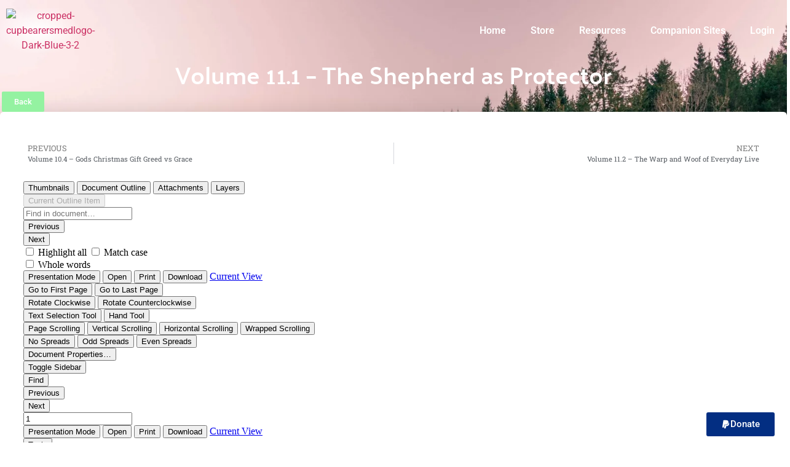

--- FILE ---
content_type: text/css
request_url: https://cupbearers.org/wp-content/uploads/elementor/css/post-517.css?ver=1750386836
body_size: 889
content:
.elementor-517 .elementor-element.elementor-element-af3d2e1 > .elementor-container > .elementor-column > .elementor-widget-wrap{align-content:center;align-items:center;}.elementor-517 .elementor-element.elementor-element-af3d2e1 > .elementor-container{min-height:80px;}.elementor-517 .elementor-element.elementor-element-af3d2e1{margin-top:0px;margin-bottom:-90px;padding:10px 0px 0px 0px;z-index:10;}.elementor-517 .elementor-element.elementor-element-6d7b957.elementor-column > .elementor-widget-wrap{justify-content:flex-start;}.elementor-517 .elementor-element.elementor-element-6d7b957 > .elementor-element-populated{padding:0px 0px 0px 0px;}.elementor-widget-image .widget-image-caption{color:var( --e-global-color-text );font-family:var( --e-global-typography-text-font-family ), Sans-serif;font-weight:var( --e-global-typography-text-font-weight );}.elementor-517 .elementor-element.elementor-element-d71b744{width:auto;max-width:auto;}.elementor-517 .elementor-element.elementor-element-d71b744 > .elementor-widget-container{background-color:transparent;padding:0px 10px 0px 10px;background-image:radial-gradient(at center center, #FFFFFF 0%, #FFFFFF00 77%);}.elementor-517 .elementor-element.elementor-element-2be3a93 > .elementor-element-populated{margin:0% 0% 0% 0%;--e-column-margin-right:0%;--e-column-margin-left:0%;padding:0% 0% 0% 0%;}.elementor-widget-nav-menu .elementor-nav-menu .elementor-item{font-family:var( --e-global-typography-primary-font-family ), Sans-serif;font-weight:var( --e-global-typography-primary-font-weight );}.elementor-widget-nav-menu .elementor-nav-menu--main .elementor-item{color:var( --e-global-color-text );fill:var( --e-global-color-text );}.elementor-widget-nav-menu .elementor-nav-menu--main .elementor-item:hover,
					.elementor-widget-nav-menu .elementor-nav-menu--main .elementor-item.elementor-item-active,
					.elementor-widget-nav-menu .elementor-nav-menu--main .elementor-item.highlighted,
					.elementor-widget-nav-menu .elementor-nav-menu--main .elementor-item:focus{color:var( --e-global-color-accent );fill:var( --e-global-color-accent );}.elementor-widget-nav-menu .elementor-nav-menu--main:not(.e--pointer-framed) .elementor-item:before,
					.elementor-widget-nav-menu .elementor-nav-menu--main:not(.e--pointer-framed) .elementor-item:after{background-color:var( --e-global-color-accent );}.elementor-widget-nav-menu .e--pointer-framed .elementor-item:before,
					.elementor-widget-nav-menu .e--pointer-framed .elementor-item:after{border-color:var( --e-global-color-accent );}.elementor-widget-nav-menu{--e-nav-menu-divider-color:var( --e-global-color-text );}.elementor-widget-nav-menu .elementor-nav-menu--dropdown .elementor-item, .elementor-widget-nav-menu .elementor-nav-menu--dropdown  .elementor-sub-item{font-family:var( --e-global-typography-accent-font-family ), Sans-serif;font-weight:var( --e-global-typography-accent-font-weight );}.elementor-517 .elementor-element.elementor-element-fca8248 > .elementor-widget-container{margin:0px 0px 0px 0px;}.elementor-517 .elementor-element.elementor-element-fca8248 .elementor-menu-toggle{margin:0 auto;}.elementor-517 .elementor-element.elementor-element-fca8248 .elementor-nav-menu--main .elementor-item{color:#FFFFFF;fill:#FFFFFF;}.elementor-517 .elementor-element.elementor-element-fca8248 div.elementor-menu-toggle{color:#FFFFFF;}.elementor-517 .elementor-element.elementor-element-fca8248 div.elementor-menu-toggle svg{fill:#FFFFFF;}.elementor-517 .elementor-element.elementor-element-4510262:not(.elementor-motion-effects-element-type-background), .elementor-517 .elementor-element.elementor-element-4510262 > .elementor-motion-effects-container > .elementor-motion-effects-layer{background-image:url("https://cupbearers.org/wp-content/uploads/2021/11/mario-dobelmann-QsFgme3aINg-unsplash-scaled-1.jpg");background-position:top center;background-repeat:no-repeat;background-size:cover;}.elementor-517 .elementor-element.elementor-element-4510262 > .elementor-container{min-height:60vh;}.elementor-517 .elementor-element.elementor-element-4510262{transition:background 0.3s, border 0.3s, border-radius 0.3s, box-shadow 0.3s;margin-top:0px;margin-bottom:0px;padding:0px 0px 0px 0px;}.elementor-517 .elementor-element.elementor-element-4510262 > .elementor-background-overlay{transition:background 0.3s, border-radius 0.3s, opacity 0.3s;}.elementor-517 .elementor-element.elementor-element-7ffaf0cc.elementor-column > .elementor-widget-wrap{justify-content:center;}.elementor-517 .elementor-element.elementor-element-7ffaf0cc > .elementor-element-populated{margin:0px 0px 00px 0px;--e-column-margin-right:0px;--e-column-margin-left:0px;}.elementor-widget-theme-page-title .elementor-heading-title{font-family:var( --e-global-typography-primary-font-family ), Sans-serif;font-weight:var( --e-global-typography-primary-font-weight );color:var( --e-global-color-primary );}.elementor-517 .elementor-element.elementor-element-eced2eb > .elementor-widget-container{padding:90px 0px 0px 0px;border-radius:10px 10px 10px 10px;}.elementor-517 .elementor-element.elementor-element-eced2eb{text-align:center;}.elementor-517 .elementor-element.elementor-element-eced2eb .elementor-heading-title{font-family:"Palanquin", Sans-serif;font-weight:600;color:#FFFFFF;}.elementor-theme-builder-content-area{height:400px;}.elementor-location-header:before, .elementor-location-footer:before{content:"";display:table;clear:both;}@media(min-width:768px){.elementor-517 .elementor-element.elementor-element-6d7b957{width:10%;}.elementor-517 .elementor-element.elementor-element-2be3a93{width:90%;}}@media(max-width:1024px){.elementor-517 .elementor-element.elementor-element-af3d2e1{padding:10px 15px 0px 15px;}}@media(max-width:767px){.elementor-517 .elementor-element.elementor-element-af3d2e1{margin-top:0px;margin-bottom:-129px;}.elementor-517 .elementor-element.elementor-element-6d7b957{width:50%;}.elementor-517 .elementor-element.elementor-element-2be3a93{width:50%;}.elementor-517 .elementor-element.elementor-element-eced2eb > .elementor-widget-container{padding:129px 0px 0px 0px;}}

--- FILE ---
content_type: text/css
request_url: https://cupbearers.org/wp-content/uploads/elementor/css/post-406.css?ver=1750386836
body_size: 1978
content:
.elementor-406 .elementor-element.elementor-element-2b05f4cd > .elementor-container > .elementor-column > .elementor-widget-wrap{align-content:center;align-items:center;}.elementor-406 .elementor-element.elementor-element-2b05f4cd:not(.elementor-motion-effects-element-type-background), .elementor-406 .elementor-element.elementor-element-2b05f4cd > .elementor-motion-effects-container > .elementor-motion-effects-layer{background-color:#2B2B2B;}.elementor-406 .elementor-element.elementor-element-2b05f4cd{transition:background 0.3s, border 0.3s, border-radius 0.3s, box-shadow 0.3s;padding:50px 0px 50px 0px;z-index:2;}.elementor-406 .elementor-element.elementor-element-2b05f4cd > .elementor-background-overlay{transition:background 0.3s, border-radius 0.3s, opacity 0.3s;}.elementor-bc-flex-widget .elementor-406 .elementor-element.elementor-element-70a45368.elementor-column .elementor-widget-wrap{align-items:flex-start;}.elementor-406 .elementor-element.elementor-element-70a45368.elementor-column.elementor-element[data-element_type="column"] > .elementor-widget-wrap.elementor-element-populated{align-content:flex-start;align-items:flex-start;}.elementor-406 .elementor-element.elementor-element-70a45368 > .elementor-element-populated{padding:0% 20% 0% 0%;}.elementor-widget-heading .elementor-heading-title{font-family:var( --e-global-typography-primary-font-family ), Sans-serif;font-weight:var( --e-global-typography-primary-font-weight );color:var( --e-global-color-primary );}.elementor-406 .elementor-element.elementor-element-68b4ea9c{text-align:center;}.elementor-406 .elementor-element.elementor-element-68b4ea9c .elementor-heading-title{font-size:45px;font-weight:600;color:#ffffff;}.elementor-widget-text-editor{font-family:var( --e-global-typography-text-font-family ), Sans-serif;font-weight:var( --e-global-typography-text-font-weight );color:var( --e-global-color-text );}.elementor-widget-text-editor.elementor-drop-cap-view-stacked .elementor-drop-cap{background-color:var( --e-global-color-primary );}.elementor-widget-text-editor.elementor-drop-cap-view-framed .elementor-drop-cap, .elementor-widget-text-editor.elementor-drop-cap-view-default .elementor-drop-cap{color:var( --e-global-color-primary );border-color:var( --e-global-color-primary );}.elementor-406 .elementor-element.elementor-element-fa91f15 > .elementor-widget-container{margin:-5px 0px 0px 0px;padding:0px 0px 0px 20px;}.elementor-406 .elementor-element.elementor-element-fa91f15{text-align:center;font-size:15px;font-weight:300;color:#7A7A7A;}.elementor-widget-form .elementor-field-group > label, .elementor-widget-form .elementor-field-subgroup label{color:var( --e-global-color-text );}.elementor-widget-form .elementor-field-group > label{font-family:var( --e-global-typography-text-font-family ), Sans-serif;font-weight:var( --e-global-typography-text-font-weight );}.elementor-widget-form .elementor-field-type-html{color:var( --e-global-color-text );font-family:var( --e-global-typography-text-font-family ), Sans-serif;font-weight:var( --e-global-typography-text-font-weight );}.elementor-widget-form .elementor-field-group .elementor-field{color:var( --e-global-color-text );}.elementor-widget-form .elementor-field-group .elementor-field, .elementor-widget-form .elementor-field-subgroup label{font-family:var( --e-global-typography-text-font-family ), Sans-serif;font-weight:var( --e-global-typography-text-font-weight );}.elementor-widget-form .elementor-button{font-family:var( --e-global-typography-accent-font-family ), Sans-serif;font-weight:var( --e-global-typography-accent-font-weight );}.elementor-widget-form .e-form__buttons__wrapper__button-next{background-color:var( --e-global-color-accent );}.elementor-widget-form .elementor-button[type="submit"]{background-color:var( --e-global-color-accent );}.elementor-widget-form .e-form__buttons__wrapper__button-previous{background-color:var( --e-global-color-accent );}.elementor-widget-form .elementor-message{font-family:var( --e-global-typography-text-font-family ), Sans-serif;font-weight:var( --e-global-typography-text-font-weight );}.elementor-widget-form .e-form__indicators__indicator, .elementor-widget-form .e-form__indicators__indicator__label{font-family:var( --e-global-typography-accent-font-family ), Sans-serif;font-weight:var( --e-global-typography-accent-font-weight );}.elementor-widget-form{--e-form-steps-indicator-inactive-primary-color:var( --e-global-color-text );--e-form-steps-indicator-active-primary-color:var( --e-global-color-accent );--e-form-steps-indicator-completed-primary-color:var( --e-global-color-accent );--e-form-steps-indicator-progress-color:var( --e-global-color-accent );--e-form-steps-indicator-progress-background-color:var( --e-global-color-text );--e-form-steps-indicator-progress-meter-color:var( --e-global-color-text );}.elementor-widget-form .e-form__indicators__indicator__progress__meter{font-family:var( --e-global-typography-accent-font-family ), Sans-serif;font-weight:var( --e-global-typography-accent-font-weight );}.elementor-406 .elementor-element.elementor-element-44f7881c > .elementor-widget-container{margin:20px 0px 0px 0px;}.elementor-406 .elementor-element.elementor-element-44f7881c .elementor-field-group{padding-right:calc( 10px/2 );padding-left:calc( 10px/2 );margin-bottom:10px;}.elementor-406 .elementor-element.elementor-element-44f7881c .elementor-form-fields-wrapper{margin-left:calc( -10px/2 );margin-right:calc( -10px/2 );margin-bottom:-10px;}.elementor-406 .elementor-element.elementor-element-44f7881c .elementor-field-group.recaptcha_v3-bottomleft, .elementor-406 .elementor-element.elementor-element-44f7881c .elementor-field-group.recaptcha_v3-bottomright{margin-bottom:0;}body.rtl .elementor-406 .elementor-element.elementor-element-44f7881c .elementor-labels-inline .elementor-field-group > label{padding-left:0px;}body:not(.rtl) .elementor-406 .elementor-element.elementor-element-44f7881c .elementor-labels-inline .elementor-field-group > label{padding-right:0px;}body .elementor-406 .elementor-element.elementor-element-44f7881c .elementor-labels-above .elementor-field-group > label{padding-bottom:0px;}.elementor-406 .elementor-element.elementor-element-44f7881c .elementor-field-group > label{font-size:15px;font-weight:600;}.elementor-406 .elementor-element.elementor-element-44f7881c .elementor-field-type-html{padding-bottom:0px;}.elementor-406 .elementor-element.elementor-element-44f7881c .elementor-field-group .elementor-field{color:#ffffff;}.elementor-406 .elementor-element.elementor-element-44f7881c .elementor-field-group .elementor-field, .elementor-406 .elementor-element.elementor-element-44f7881c .elementor-field-subgroup label{font-size:15px;font-weight:400;}.elementor-406 .elementor-element.elementor-element-44f7881c .elementor-field-group .elementor-field:not(.elementor-select-wrapper){background-color:rgba(255,255,255,0.14);border-width:0px 0px 0px 0px;border-radius:0px 0px 0px 0px;}.elementor-406 .elementor-element.elementor-element-44f7881c .elementor-field-group .elementor-select-wrapper select{background-color:rgba(255,255,255,0.14);border-width:0px 0px 0px 0px;border-radius:0px 0px 0px 0px;}.elementor-406 .elementor-element.elementor-element-44f7881c .elementor-button{font-size:15px;font-weight:600;text-transform:uppercase;border-radius:0px 0px 0px 0px;}.elementor-406 .elementor-element.elementor-element-44f7881c .e-form__buttons__wrapper__button-next{background-color:#ffffff;color:#000000;}.elementor-406 .elementor-element.elementor-element-44f7881c .elementor-button[type="submit"]{background-color:#ffffff;color:#000000;}.elementor-406 .elementor-element.elementor-element-44f7881c .elementor-button[type="submit"] svg *{fill:#000000;}.elementor-406 .elementor-element.elementor-element-44f7881c .e-form__buttons__wrapper__button-previous{color:#ffffff;}.elementor-406 .elementor-element.elementor-element-44f7881c .e-form__buttons__wrapper__button-next:hover{background-color:var( --e-global-color-primary );color:#000000;}.elementor-406 .elementor-element.elementor-element-44f7881c .elementor-button[type="submit"]:hover{background-color:var( --e-global-color-primary );color:#000000;}.elementor-406 .elementor-element.elementor-element-44f7881c .elementor-button[type="submit"]:hover svg *{fill:#000000;}.elementor-406 .elementor-element.elementor-element-44f7881c .e-form__buttons__wrapper__button-previous:hover{color:#ffffff;}.elementor-406 .elementor-element.elementor-element-44f7881c{--e-form-steps-indicators-spacing:20px;--e-form-steps-indicator-padding:30px;--e-form-steps-indicator-inactive-secondary-color:#ffffff;--e-form-steps-indicator-active-secondary-color:#ffffff;--e-form-steps-indicator-completed-secondary-color:#ffffff;--e-form-steps-divider-width:1px;--e-form-steps-divider-gap:10px;}.elementor-bc-flex-widget .elementor-406 .elementor-element.elementor-element-26b3083.elementor-column .elementor-widget-wrap{align-items:flex-start;}.elementor-406 .elementor-element.elementor-element-26b3083.elementor-column.elementor-element[data-element_type="column"] > .elementor-widget-wrap.elementor-element-populated{align-content:flex-start;align-items:flex-start;}.elementor-406 .elementor-element.elementor-element-26b3083.elementor-column > .elementor-widget-wrap{justify-content:center;}.elementor-406 .elementor-element.elementor-element-b9d0cba{text-align:center;}.elementor-406 .elementor-element.elementor-element-b9d0cba .elementor-heading-title{font-size:45px;font-weight:600;color:#ffffff;}.elementor-widget-icon-list .elementor-icon-list-item:not(:last-child):after{border-color:var( --e-global-color-text );}.elementor-widget-icon-list .elementor-icon-list-icon i{color:var( --e-global-color-primary );}.elementor-widget-icon-list .elementor-icon-list-icon svg{fill:var( --e-global-color-primary );}.elementor-widget-icon-list .elementor-icon-list-item > .elementor-icon-list-text, .elementor-widget-icon-list .elementor-icon-list-item > a{font-family:var( --e-global-typography-text-font-family ), Sans-serif;font-weight:var( --e-global-typography-text-font-weight );}.elementor-widget-icon-list .elementor-icon-list-text{color:var( --e-global-color-secondary );}.elementor-406 .elementor-element.elementor-element-92a23ee{width:auto;max-width:auto;--e-icon-list-icon-size:18px;--icon-vertical-offset:0px;}.elementor-406 .elementor-element.elementor-element-92a23ee .elementor-icon-list-items:not(.elementor-inline-items) .elementor-icon-list-item:not(:last-child){padding-bottom:calc(6px/2);}.elementor-406 .elementor-element.elementor-element-92a23ee .elementor-icon-list-items:not(.elementor-inline-items) .elementor-icon-list-item:not(:first-child){margin-top:calc(6px/2);}.elementor-406 .elementor-element.elementor-element-92a23ee .elementor-icon-list-items.elementor-inline-items .elementor-icon-list-item{margin-right:calc(6px/2);margin-left:calc(6px/2);}.elementor-406 .elementor-element.elementor-element-92a23ee .elementor-icon-list-items.elementor-inline-items{margin-right:calc(-6px/2);margin-left:calc(-6px/2);}body.rtl .elementor-406 .elementor-element.elementor-element-92a23ee .elementor-icon-list-items.elementor-inline-items .elementor-icon-list-item:after{left:calc(-6px/2);}body:not(.rtl) .elementor-406 .elementor-element.elementor-element-92a23ee .elementor-icon-list-items.elementor-inline-items .elementor-icon-list-item:after{right:calc(-6px/2);}.elementor-406 .elementor-element.elementor-element-92a23ee .elementor-icon-list-item:hover .elementor-icon-list-icon i{color:#FFFFFF;}.elementor-406 .elementor-element.elementor-element-92a23ee .elementor-icon-list-item:hover .elementor-icon-list-icon svg{fill:#FFFFFF;}.elementor-406 .elementor-element.elementor-element-92a23ee .elementor-icon-list-icon i{transition:color 0.3s;}.elementor-406 .elementor-element.elementor-element-92a23ee .elementor-icon-list-icon svg{transition:fill 0.3s;}.elementor-406 .elementor-element.elementor-element-92a23ee .elementor-icon-list-text{color:var( --e-global-color-text );transition:color 0.3s;}.elementor-406 .elementor-element.elementor-element-92a23ee .elementor-icon-list-item:hover .elementor-icon-list-text{color:#FFFFFF;}.elementor-406 .elementor-element.elementor-element-daa0af4 > .elementor-widget-container{margin:20px 0px 0px 0px;}.elementor-406 .elementor-element.elementor-element-daa0af4 .elementor-field-group{padding-right:calc( 10px/2 );padding-left:calc( 10px/2 );margin-bottom:10px;}.elementor-406 .elementor-element.elementor-element-daa0af4 .elementor-form-fields-wrapper{margin-left:calc( -10px/2 );margin-right:calc( -10px/2 );margin-bottom:-10px;}.elementor-406 .elementor-element.elementor-element-daa0af4 .elementor-field-group.recaptcha_v3-bottomleft, .elementor-406 .elementor-element.elementor-element-daa0af4 .elementor-field-group.recaptcha_v3-bottomright{margin-bottom:0;}body.rtl .elementor-406 .elementor-element.elementor-element-daa0af4 .elementor-labels-inline .elementor-field-group > label{padding-left:0px;}body:not(.rtl) .elementor-406 .elementor-element.elementor-element-daa0af4 .elementor-labels-inline .elementor-field-group > label{padding-right:0px;}body .elementor-406 .elementor-element.elementor-element-daa0af4 .elementor-labels-above .elementor-field-group > label{padding-bottom:0px;}.elementor-406 .elementor-element.elementor-element-daa0af4 .elementor-field-group > label{font-size:15px;font-weight:600;}.elementor-406 .elementor-element.elementor-element-daa0af4 .elementor-field-type-html{padding-bottom:0px;}.elementor-406 .elementor-element.elementor-element-daa0af4 .elementor-field-group .elementor-field{color:#ffffff;}.elementor-406 .elementor-element.elementor-element-daa0af4 .elementor-field-group .elementor-field, .elementor-406 .elementor-element.elementor-element-daa0af4 .elementor-field-subgroup label{font-size:15px;font-weight:400;}.elementor-406 .elementor-element.elementor-element-daa0af4 .elementor-field-group .elementor-field:not(.elementor-select-wrapper){background-color:rgba(255,255,255,0.14);border-width:0px 0px 0px 0px;border-radius:0px 0px 0px 0px;}.elementor-406 .elementor-element.elementor-element-daa0af4 .elementor-field-group .elementor-select-wrapper select{background-color:rgba(255,255,255,0.14);border-width:0px 0px 0px 0px;border-radius:0px 0px 0px 0px;}.elementor-406 .elementor-element.elementor-element-daa0af4 .elementor-button{font-size:15px;font-weight:600;text-transform:uppercase;border-radius:0px 0px 0px 0px;}.elementor-406 .elementor-element.elementor-element-daa0af4 .e-form__buttons__wrapper__button-next{background-color:#ffffff;color:#000000;}.elementor-406 .elementor-element.elementor-element-daa0af4 .elementor-button[type="submit"]{background-color:#ffffff;color:#000000;}.elementor-406 .elementor-element.elementor-element-daa0af4 .elementor-button[type="submit"] svg *{fill:#000000;}.elementor-406 .elementor-element.elementor-element-daa0af4 .e-form__buttons__wrapper__button-previous{color:#ffffff;}.elementor-406 .elementor-element.elementor-element-daa0af4 .e-form__buttons__wrapper__button-next:hover{background-color:var( --e-global-color-primary );color:#000000;}.elementor-406 .elementor-element.elementor-element-daa0af4 .elementor-button[type="submit"]:hover{background-color:var( --e-global-color-primary );color:#000000;}.elementor-406 .elementor-element.elementor-element-daa0af4 .elementor-button[type="submit"]:hover svg *{fill:#000000;}.elementor-406 .elementor-element.elementor-element-daa0af4 .e-form__buttons__wrapper__button-previous:hover{color:#ffffff;}.elementor-406 .elementor-element.elementor-element-daa0af4{--e-form-steps-indicators-spacing:20px;--e-form-steps-indicator-padding:30px;--e-form-steps-indicator-inactive-secondary-color:#ffffff;--e-form-steps-indicator-active-secondary-color:#ffffff;--e-form-steps-indicator-completed-secondary-color:#ffffff;--e-form-steps-divider-width:1px;--e-form-steps-divider-gap:10px;}.elementor-406 .elementor-element.elementor-element-3799ed6{--grid-template-columns:repeat(0, auto);--icon-size:16px;--grid-column-gap:22px;--grid-row-gap:0px;}.elementor-406 .elementor-element.elementor-element-3799ed6 .elementor-widget-container{text-align:right;}.elementor-406 .elementor-element.elementor-element-3799ed6 .elementor-social-icon{background-color:rgba(255,255,255,0);--icon-padding:0em;}.elementor-406 .elementor-element.elementor-element-3799ed6 .elementor-social-icon i{color:rgba(255,255,255,0.32);}.elementor-406 .elementor-element.elementor-element-3799ed6 .elementor-social-icon svg{fill:rgba(255,255,255,0.32);}.elementor-406 .elementor-element.elementor-element-3799ed6 .elementor-social-icon:hover{background-color:rgba(255,255,255,0);}.elementor-406 .elementor-element.elementor-element-3799ed6 .elementor-social-icon:hover i{color:#00ce1b;}.elementor-406 .elementor-element.elementor-element-3799ed6 .elementor-social-icon:hover svg{fill:#00ce1b;}.elementor-406 .elementor-element.elementor-element-2d8133e9 > .elementor-container > .elementor-column > .elementor-widget-wrap{align-content:center;align-items:center;}.elementor-406 .elementor-element.elementor-element-2d8133e9:not(.elementor-motion-effects-element-type-background), .elementor-406 .elementor-element.elementor-element-2d8133e9 > .elementor-motion-effects-container > .elementor-motion-effects-layer{background-color:#2b2b2b;}.elementor-406 .elementor-element.elementor-element-2d8133e9{transition:background 0.3s, border 0.3s, border-radius 0.3s, box-shadow 0.3s;padding:025px 0px 025px 0px;}.elementor-406 .elementor-element.elementor-element-2d8133e9 > .elementor-background-overlay{transition:background 0.3s, border-radius 0.3s, opacity 0.3s;}.elementor-406 .elementor-element.elementor-element-e5bd80d > .elementor-widget-container{padding:15px 0px 0px 0px;}.elementor-406 .elementor-element.elementor-element-e5bd80d{text-align:center;}.elementor-406 .elementor-element.elementor-element-e5bd80d .elementor-heading-title{font-size:15px;font-weight:300;color:rgba(255,255,255,0.39);}.elementor-406 .elementor-element.elementor-element-4cd2611 > .elementor-widget-container{padding:15px 0px 0px 0px;}.elementor-406 .elementor-element.elementor-element-4cd2611{text-align:center;}.elementor-406 .elementor-element.elementor-element-4cd2611 .elementor-heading-title{font-size:15px;font-weight:300;color:rgba(255,255,255,0.39);}.elementor-406 .elementor-element.elementor-element-716b974 > .elementor-container{min-height:90px;}.elementor-406 .elementor-element.elementor-element-716b974{margin-top:-90px;margin-bottom:0px;padding:0px 10px 0px 0px;}.elementor-bc-flex-widget .elementor-406 .elementor-element.elementor-element-7863f1e.elementor-column .elementor-widget-wrap{align-items:center;}.elementor-406 .elementor-element.elementor-element-7863f1e.elementor-column.elementor-element[data-element_type="column"] > .elementor-widget-wrap.elementor-element-populated{align-content:center;align-items:center;}.elementor-406 .elementor-element.elementor-element-7863f1e.elementor-column > .elementor-widget-wrap{justify-content:flex-end;}.elementor-406 .elementor-element.elementor-element-7863f1e > .elementor-element-populated{padding:0px 0px 0px 0px;}.elementor-widget-paypal-button .elementor-button{background-color:var( --e-global-color-accent );font-family:var( --e-global-typography-accent-font-family ), Sans-serif;font-weight:var( --e-global-typography-accent-font-weight );}.elementor-widget-paypal-button .elementor-message{font-family:var( --e-global-typography-text-font-family ), Sans-serif;font-weight:var( --e-global-typography-text-font-weight );}.elementor-406 .elementor-element.elementor-element-33857d8 .elementor-button{background-color:#032E82;fill:#FFF;color:#FFF;border-style:none;}.elementor-406 .elementor-element.elementor-element-33857d8{width:auto;max-width:auto;}.elementor-406 .elementor-element.elementor-element-33857d8 > .elementor-widget-container{padding:0px 10px 10px 0px;}.elementor-406 .elementor-element.elementor-element-33857d8 .elementor-button-content-wrapper{flex-direction:row;}.elementor-theme-builder-content-area{height:400px;}.elementor-location-header:before, .elementor-location-footer:before{content:"";display:table;clear:both;}@media(max-width:1024px){.elementor-406 .elementor-element.elementor-element-2b05f4cd{padding:50px 25px 50px 25px;}.elementor-406 .elementor-element.elementor-element-70a45368 > .elementor-element-populated{padding:0px 100px 0px 100px;}.elementor-406 .elementor-element.elementor-element-2d8133e9{padding:30px 25px 30px 25px;}}@media(max-width:767px){.elementor-406 .elementor-element.elementor-element-2b05f4cd{padding:50px 20px 50px 20px;}.elementor-406 .elementor-element.elementor-element-70a45368 > .elementor-element-populated{padding:0px 0px 0px 0px;}.elementor-406 .elementor-element.elementor-element-b9d0cba > .elementor-widget-container{padding:20px 0px 0px 0px;}.elementor-406 .elementor-element.elementor-element-2d8133e9{padding:30px 20px 30px 20px;}.elementor-406 .elementor-element.elementor-element-e5bd80d .elementor-heading-title{line-height:25px;}.elementor-406 .elementor-element.elementor-element-4cd2611 .elementor-heading-title{line-height:25px;}}/* Start custom CSS for section, class: .elementor-element-2d8133e9 */.copyright {
    border-top-style: solid;
    border-width: 1px;
    border-color: #7A7A7A;
}/* End custom CSS */

--- FILE ---
content_type: text/css
request_url: https://cupbearers.org/wp-content/uploads/elementor/css/post-549.css?ver=1750427875
body_size: 329
content:
.elementor-549 .elementor-element.elementor-element-32e46e5b{margin-top:-250px;margin-bottom:40px;}.elementor-549 .elementor-element.elementor-element-5bac82dc:not(.elementor-motion-effects-element-type-background) > .elementor-widget-wrap, .elementor-549 .elementor-element.elementor-element-5bac82dc > .elementor-widget-wrap > .elementor-motion-effects-container > .elementor-motion-effects-layer{background-color:#ffffff;}.elementor-549 .elementor-element.elementor-element-5bac82dc.elementor-column > .elementor-widget-wrap{justify-content:center;}.elementor-549 .elementor-element.elementor-element-5bac82dc > .elementor-element-populated, .elementor-549 .elementor-element.elementor-element-5bac82dc > .elementor-element-populated > .elementor-background-overlay, .elementor-549 .elementor-element.elementor-element-5bac82dc > .elementor-background-slideshow{border-radius:6px 6px 6px 6px;}.elementor-549 .elementor-element.elementor-element-5bac82dc > .elementor-element-populated{box-shadow:0px 0px 30px 0px rgba(0,0,0,0.13);transition:background 0.3s, border 0.3s, border-radius 0.3s, box-shadow 0.3s;padding:30px 30px 30px 30px;}.elementor-549 .elementor-element.elementor-element-5bac82dc > .elementor-element-populated > .elementor-background-overlay{transition:background 0.3s, border-radius 0.3s, opacity 0.3s;}.elementor-widget-button .elementor-button{background-color:var( --e-global-color-accent );font-family:var( --e-global-typography-accent-font-family ), Sans-serif;font-weight:var( --e-global-typography-accent-font-weight );}.elementor-549 .elementor-element.elementor-element-863baf4 > .elementor-widget-container{margin:-63px 0px 0px -27px;}.elementor-widget-post-navigation span.post-navigation__prev--label{color:var( --e-global-color-text );}.elementor-widget-post-navigation span.post-navigation__next--label{color:var( --e-global-color-text );}.elementor-widget-post-navigation span.post-navigation__prev--label, .elementor-widget-post-navigation span.post-navigation__next--label{font-family:var( --e-global-typography-secondary-font-family ), Sans-serif;font-weight:var( --e-global-typography-secondary-font-weight );}.elementor-widget-post-navigation span.post-navigation__prev--title, .elementor-widget-post-navigation span.post-navigation__next--title{color:var( --e-global-color-secondary );font-family:var( --e-global-typography-secondary-font-family ), Sans-serif;font-weight:var( --e-global-typography-secondary-font-weight );}.elementor-widget-theme-post-content{color:var( --e-global-color-text );font-family:var( --e-global-typography-text-font-family ), Sans-serif;font-weight:var( --e-global-typography-text-font-weight );}.elementor-549 .elementor-element.elementor-element-91c623c > .elementor-widget-container{margin:0px 0px 0px 0px;}.elementor-549 .elementor-element.elementor-element-91c623c{text-align:justify;}